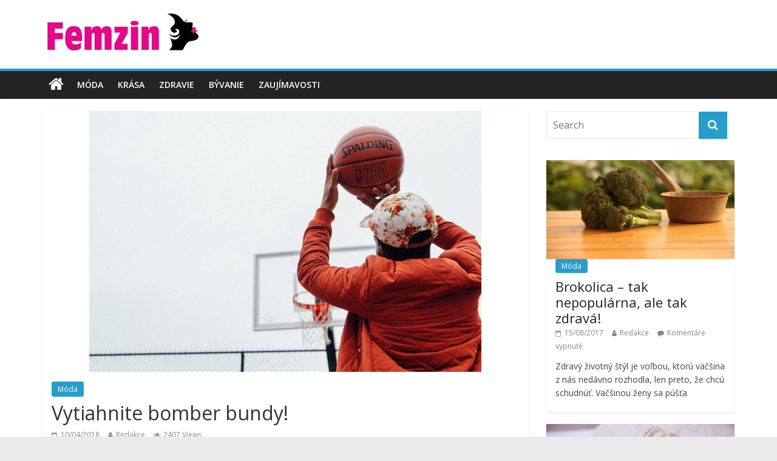

--- FILE ---
content_type: text/html; charset=UTF-8
request_url: https://www.femzin.sk/vytiahnite-bomber-bundy/
body_size: 12748
content:
<!DOCTYPE html>
<html lang="sk-SK">
<head>
<meta charset="UTF-8" />
<meta name="viewport" content="width=device-width, initial-scale=1">
<link rel="profile" href="https://gmpg.org/xfn/11" />
<link rel="pingback" href="https://www.femzin.sk/xmlrpc.php" />
<meta name='robots' content='index, follow, max-image-preview:large, max-snippet:-1, max-video-preview:-1' />

	<!-- This site is optimized with the Yoast SEO plugin v26.8 - https://yoast.com/product/yoast-seo-wordpress/ -->
	<title>Vytiahnite bomber bundy! - Femzin.sk</title>
	<meta name="description" content="Móda sa ženie stále dopredu, dalo by sa povedať, že niekedy aj späť. To sa prejavilo prevažne v poslednej dobe, keď sme sa na predajniach tých najlepších" />
	<link rel="canonical" href="https://www.femzin.sk/vytiahnite-bomber-bundy/" />
	<meta property="og:locale" content="sk_SK" />
	<meta property="og:type" content="article" />
	<meta property="og:title" content="Vytiahnite bomber bundy! - Femzin.sk" />
	<meta property="og:description" content="Móda sa ženie stále dopredu, dalo by sa povedať, že niekedy aj späť. To sa prejavilo prevažne v poslednej dobe, keď sme sa na predajniach tých najlepších" />
	<meta property="og:url" content="https://www.femzin.sk/vytiahnite-bomber-bundy/" />
	<meta property="og:site_name" content="Femzin.sk" />
	<meta property="article:published_time" content="2018-04-10T16:36:09+00:00" />
	<meta property="og:image" content="https://www.femzin.sk/wp-content/uploads/vytahnete-bomber-bundy-646x430.jpg" />
	<meta property="og:image:width" content="646" />
	<meta property="og:image:height" content="430" />
	<meta property="og:image:type" content="image/jpeg" />
	<meta name="author" content="Redakce" />
	<meta name="twitter:card" content="summary_large_image" />
	<meta name="twitter:label1" content="Autor" />
	<meta name="twitter:data1" content="Redakce" />
	<meta name="twitter:label2" content="Predpokladaný čas čítania" />
	<meta name="twitter:data2" content="2 minúty" />
	<script type="application/ld+json" class="yoast-schema-graph">{"@context":"https://schema.org","@graph":[{"@type":"Article","@id":"https://www.femzin.sk/vytiahnite-bomber-bundy/#article","isPartOf":{"@id":"https://www.femzin.sk/vytiahnite-bomber-bundy/"},"author":{"name":"Redakce","@id":"https://www.femzin.sk/#/schema/person/c5804c6f4e320e04285117380c135389"},"headline":"Vytiahnite bomber bundy!","datePublished":"2018-04-10T16:36:09+00:00","mainEntityOfPage":{"@id":"https://www.femzin.sk/vytiahnite-bomber-bundy/"},"wordCount":391,"publisher":{"@id":"https://www.femzin.sk/#organization"},"image":{"@id":"https://www.femzin.sk/vytiahnite-bomber-bundy/#primaryimage"},"thumbnailUrl":"https://www.femzin.sk/wp-content/uploads/vytahnete-bomber-bundy-646x430.jpg","articleSection":["Móda"],"inLanguage":"sk-SK"},{"@type":"WebPage","@id":"https://www.femzin.sk/vytiahnite-bomber-bundy/","url":"https://www.femzin.sk/vytiahnite-bomber-bundy/","name":"Vytiahnite bomber bundy! - Femzin.sk","isPartOf":{"@id":"https://www.femzin.sk/#website"},"primaryImageOfPage":{"@id":"https://www.femzin.sk/vytiahnite-bomber-bundy/#primaryimage"},"image":{"@id":"https://www.femzin.sk/vytiahnite-bomber-bundy/#primaryimage"},"thumbnailUrl":"https://www.femzin.sk/wp-content/uploads/vytahnete-bomber-bundy-646x430.jpg","datePublished":"2018-04-10T16:36:09+00:00","description":"Móda sa ženie stále dopredu, dalo by sa povedať, že niekedy aj späť. To sa prejavilo prevažne v poslednej dobe, keď sme sa na predajniach tých najlepších","breadcrumb":{"@id":"https://www.femzin.sk/vytiahnite-bomber-bundy/#breadcrumb"},"inLanguage":"sk-SK","potentialAction":[{"@type":"ReadAction","target":["https://www.femzin.sk/vytiahnite-bomber-bundy/"]}]},{"@type":"ImageObject","inLanguage":"sk-SK","@id":"https://www.femzin.sk/vytiahnite-bomber-bundy/#primaryimage","url":"https://www.femzin.sk/wp-content/uploads/vytahnete-bomber-bundy-646x430.jpg","contentUrl":"https://www.femzin.sk/wp-content/uploads/vytahnete-bomber-bundy-646x430.jpg","width":646,"height":430,"caption":"bomber bundy"},{"@type":"BreadcrumbList","@id":"https://www.femzin.sk/vytiahnite-bomber-bundy/#breadcrumb","itemListElement":[{"@type":"ListItem","position":1,"name":"Domů","item":"https://www.femzin.sk/"},{"@type":"ListItem","position":2,"name":"Vytiahnite bomber bundy!"}]},{"@type":"WebSite","@id":"https://www.femzin.sk/#website","url":"https://www.femzin.sk/","name":"Femzin.sk","description":"Magazín pre ženy o móde, bývaní a zdravom životnom štýle","publisher":{"@id":"https://www.femzin.sk/#organization"},"potentialAction":[{"@type":"SearchAction","target":{"@type":"EntryPoint","urlTemplate":"https://www.femzin.sk/?s={search_term_string}"},"query-input":{"@type":"PropertyValueSpecification","valueRequired":true,"valueName":"search_term_string"}}],"inLanguage":"sk-SK"},{"@type":"Organization","@id":"https://www.femzin.sk/#organization","name":"Femzin.sk","url":"https://www.femzin.sk/","logo":{"@type":"ImageObject","inLanguage":"sk-SK","@id":"https://www.femzin.sk/#/schema/logo/image/","url":"https://www.femzin.sk/wp-content/uploads/cropped-logo-femzin-bila300x96-sk.jpg","contentUrl":"https://www.femzin.sk/wp-content/uploads/cropped-logo-femzin-bila300x96-sk.jpg","width":266,"height":68,"caption":"Femzin.sk"},"image":{"@id":"https://www.femzin.sk/#/schema/logo/image/"}},{"@type":"Person","@id":"https://www.femzin.sk/#/schema/person/c5804c6f4e320e04285117380c135389","name":"Redakce","image":{"@type":"ImageObject","inLanguage":"sk-SK","@id":"https://www.femzin.sk/#/schema/person/image/","url":"https://secure.gravatar.com/avatar/84dff9f3669b9cf4b15de7ec4703bda1b7e3f7b2a0657dd5fc5d0542b500aa83?s=96&d=mm&r=g","contentUrl":"https://secure.gravatar.com/avatar/84dff9f3669b9cf4b15de7ec4703bda1b7e3f7b2a0657dd5fc5d0542b500aa83?s=96&d=mm&r=g","caption":"Redakce"},"url":"https://www.femzin.sk/author/redakce/"}]}</script>
	<!-- / Yoast SEO plugin. -->


<link rel='dns-prefetch' href='//www.googletagmanager.com' />
<link rel='dns-prefetch' href='//fonts.googleapis.com' />
<link rel="alternate" type="application/rss+xml" title="RSS kanál: Femzin.sk &raquo;" href="https://www.femzin.sk/feed/" />
<link rel="alternate" type="application/rss+xml" title="RSS kanál komentárov webu Femzin.sk &raquo;" href="https://www.femzin.sk/comments/feed/" />
<link rel="alternate" title="oEmbed (JSON)" type="application/json+oembed" href="https://www.femzin.sk/wp-json/oembed/1.0/embed?url=https%3A%2F%2Fwww.femzin.sk%2Fvytiahnite-bomber-bundy%2F" />
<link rel="alternate" title="oEmbed (XML)" type="text/xml+oembed" href="https://www.femzin.sk/wp-json/oembed/1.0/embed?url=https%3A%2F%2Fwww.femzin.sk%2Fvytiahnite-bomber-bundy%2F&#038;format=xml" />
<style id='wp-img-auto-sizes-contain-inline-css' type='text/css'>
img:is([sizes=auto i],[sizes^="auto," i]){contain-intrinsic-size:3000px 1500px}
/*# sourceURL=wp-img-auto-sizes-contain-inline-css */
</style>
<style id='wp-emoji-styles-inline-css' type='text/css'>

	img.wp-smiley, img.emoji {
		display: inline !important;
		border: none !important;
		box-shadow: none !important;
		height: 1em !important;
		width: 1em !important;
		margin: 0 0.07em !important;
		vertical-align: -0.1em !important;
		background: none !important;
		padding: 0 !important;
	}
/*# sourceURL=wp-emoji-styles-inline-css */
</style>
<style id='wp-block-library-inline-css' type='text/css'>
:root{--wp-block-synced-color:#7a00df;--wp-block-synced-color--rgb:122,0,223;--wp-bound-block-color:var(--wp-block-synced-color);--wp-editor-canvas-background:#ddd;--wp-admin-theme-color:#007cba;--wp-admin-theme-color--rgb:0,124,186;--wp-admin-theme-color-darker-10:#006ba1;--wp-admin-theme-color-darker-10--rgb:0,107,160.5;--wp-admin-theme-color-darker-20:#005a87;--wp-admin-theme-color-darker-20--rgb:0,90,135;--wp-admin-border-width-focus:2px}@media (min-resolution:192dpi){:root{--wp-admin-border-width-focus:1.5px}}.wp-element-button{cursor:pointer}:root .has-very-light-gray-background-color{background-color:#eee}:root .has-very-dark-gray-background-color{background-color:#313131}:root .has-very-light-gray-color{color:#eee}:root .has-very-dark-gray-color{color:#313131}:root .has-vivid-green-cyan-to-vivid-cyan-blue-gradient-background{background:linear-gradient(135deg,#00d084,#0693e3)}:root .has-purple-crush-gradient-background{background:linear-gradient(135deg,#34e2e4,#4721fb 50%,#ab1dfe)}:root .has-hazy-dawn-gradient-background{background:linear-gradient(135deg,#faaca8,#dad0ec)}:root .has-subdued-olive-gradient-background{background:linear-gradient(135deg,#fafae1,#67a671)}:root .has-atomic-cream-gradient-background{background:linear-gradient(135deg,#fdd79a,#004a59)}:root .has-nightshade-gradient-background{background:linear-gradient(135deg,#330968,#31cdcf)}:root .has-midnight-gradient-background{background:linear-gradient(135deg,#020381,#2874fc)}:root{--wp--preset--font-size--normal:16px;--wp--preset--font-size--huge:42px}.has-regular-font-size{font-size:1em}.has-larger-font-size{font-size:2.625em}.has-normal-font-size{font-size:var(--wp--preset--font-size--normal)}.has-huge-font-size{font-size:var(--wp--preset--font-size--huge)}.has-text-align-center{text-align:center}.has-text-align-left{text-align:left}.has-text-align-right{text-align:right}.has-fit-text{white-space:nowrap!important}#end-resizable-editor-section{display:none}.aligncenter{clear:both}.items-justified-left{justify-content:flex-start}.items-justified-center{justify-content:center}.items-justified-right{justify-content:flex-end}.items-justified-space-between{justify-content:space-between}.screen-reader-text{border:0;clip-path:inset(50%);height:1px;margin:-1px;overflow:hidden;padding:0;position:absolute;width:1px;word-wrap:normal!important}.screen-reader-text:focus{background-color:#ddd;clip-path:none;color:#444;display:block;font-size:1em;height:auto;left:5px;line-height:normal;padding:15px 23px 14px;text-decoration:none;top:5px;width:auto;z-index:100000}html :where(.has-border-color){border-style:solid}html :where([style*=border-top-color]){border-top-style:solid}html :where([style*=border-right-color]){border-right-style:solid}html :where([style*=border-bottom-color]){border-bottom-style:solid}html :where([style*=border-left-color]){border-left-style:solid}html :where([style*=border-width]){border-style:solid}html :where([style*=border-top-width]){border-top-style:solid}html :where([style*=border-right-width]){border-right-style:solid}html :where([style*=border-bottom-width]){border-bottom-style:solid}html :where([style*=border-left-width]){border-left-style:solid}html :where(img[class*=wp-image-]){height:auto;max-width:100%}:where(figure){margin:0 0 1em}html :where(.is-position-sticky){--wp-admin--admin-bar--position-offset:var(--wp-admin--admin-bar--height,0px)}@media screen and (max-width:600px){html :where(.is-position-sticky){--wp-admin--admin-bar--position-offset:0px}}

/*# sourceURL=wp-block-library-inline-css */
</style><style id='wp-block-heading-inline-css' type='text/css'>
h1:where(.wp-block-heading).has-background,h2:where(.wp-block-heading).has-background,h3:where(.wp-block-heading).has-background,h4:where(.wp-block-heading).has-background,h5:where(.wp-block-heading).has-background,h6:where(.wp-block-heading).has-background{padding:1.25em 2.375em}h1.has-text-align-left[style*=writing-mode]:where([style*=vertical-lr]),h1.has-text-align-right[style*=writing-mode]:where([style*=vertical-rl]),h2.has-text-align-left[style*=writing-mode]:where([style*=vertical-lr]),h2.has-text-align-right[style*=writing-mode]:where([style*=vertical-rl]),h3.has-text-align-left[style*=writing-mode]:where([style*=vertical-lr]),h3.has-text-align-right[style*=writing-mode]:where([style*=vertical-rl]),h4.has-text-align-left[style*=writing-mode]:where([style*=vertical-lr]),h4.has-text-align-right[style*=writing-mode]:where([style*=vertical-rl]),h5.has-text-align-left[style*=writing-mode]:where([style*=vertical-lr]),h5.has-text-align-right[style*=writing-mode]:where([style*=vertical-rl]),h6.has-text-align-left[style*=writing-mode]:where([style*=vertical-lr]),h6.has-text-align-right[style*=writing-mode]:where([style*=vertical-rl]){rotate:180deg}
/*# sourceURL=https://www.femzin.sk/wp-includes/blocks/heading/style.min.css */
</style>
<style id='wp-block-paragraph-inline-css' type='text/css'>
.is-small-text{font-size:.875em}.is-regular-text{font-size:1em}.is-large-text{font-size:2.25em}.is-larger-text{font-size:3em}.has-drop-cap:not(:focus):first-letter{float:left;font-size:8.4em;font-style:normal;font-weight:100;line-height:.68;margin:.05em .1em 0 0;text-transform:uppercase}body.rtl .has-drop-cap:not(:focus):first-letter{float:none;margin-left:.1em}p.has-drop-cap.has-background{overflow:hidden}:root :where(p.has-background){padding:1.25em 2.375em}:where(p.has-text-color:not(.has-link-color)) a{color:inherit}p.has-text-align-left[style*="writing-mode:vertical-lr"],p.has-text-align-right[style*="writing-mode:vertical-rl"]{rotate:180deg}
/*# sourceURL=https://www.femzin.sk/wp-includes/blocks/paragraph/style.min.css */
</style>
<style id='global-styles-inline-css' type='text/css'>
:root{--wp--preset--aspect-ratio--square: 1;--wp--preset--aspect-ratio--4-3: 4/3;--wp--preset--aspect-ratio--3-4: 3/4;--wp--preset--aspect-ratio--3-2: 3/2;--wp--preset--aspect-ratio--2-3: 2/3;--wp--preset--aspect-ratio--16-9: 16/9;--wp--preset--aspect-ratio--9-16: 9/16;--wp--preset--color--black: #000000;--wp--preset--color--cyan-bluish-gray: #abb8c3;--wp--preset--color--white: #ffffff;--wp--preset--color--pale-pink: #f78da7;--wp--preset--color--vivid-red: #cf2e2e;--wp--preset--color--luminous-vivid-orange: #ff6900;--wp--preset--color--luminous-vivid-amber: #fcb900;--wp--preset--color--light-green-cyan: #7bdcb5;--wp--preset--color--vivid-green-cyan: #00d084;--wp--preset--color--pale-cyan-blue: #8ed1fc;--wp--preset--color--vivid-cyan-blue: #0693e3;--wp--preset--color--vivid-purple: #9b51e0;--wp--preset--gradient--vivid-cyan-blue-to-vivid-purple: linear-gradient(135deg,rgb(6,147,227) 0%,rgb(155,81,224) 100%);--wp--preset--gradient--light-green-cyan-to-vivid-green-cyan: linear-gradient(135deg,rgb(122,220,180) 0%,rgb(0,208,130) 100%);--wp--preset--gradient--luminous-vivid-amber-to-luminous-vivid-orange: linear-gradient(135deg,rgb(252,185,0) 0%,rgb(255,105,0) 100%);--wp--preset--gradient--luminous-vivid-orange-to-vivid-red: linear-gradient(135deg,rgb(255,105,0) 0%,rgb(207,46,46) 100%);--wp--preset--gradient--very-light-gray-to-cyan-bluish-gray: linear-gradient(135deg,rgb(238,238,238) 0%,rgb(169,184,195) 100%);--wp--preset--gradient--cool-to-warm-spectrum: linear-gradient(135deg,rgb(74,234,220) 0%,rgb(151,120,209) 20%,rgb(207,42,186) 40%,rgb(238,44,130) 60%,rgb(251,105,98) 80%,rgb(254,248,76) 100%);--wp--preset--gradient--blush-light-purple: linear-gradient(135deg,rgb(255,206,236) 0%,rgb(152,150,240) 100%);--wp--preset--gradient--blush-bordeaux: linear-gradient(135deg,rgb(254,205,165) 0%,rgb(254,45,45) 50%,rgb(107,0,62) 100%);--wp--preset--gradient--luminous-dusk: linear-gradient(135deg,rgb(255,203,112) 0%,rgb(199,81,192) 50%,rgb(65,88,208) 100%);--wp--preset--gradient--pale-ocean: linear-gradient(135deg,rgb(255,245,203) 0%,rgb(182,227,212) 50%,rgb(51,167,181) 100%);--wp--preset--gradient--electric-grass: linear-gradient(135deg,rgb(202,248,128) 0%,rgb(113,206,126) 100%);--wp--preset--gradient--midnight: linear-gradient(135deg,rgb(2,3,129) 0%,rgb(40,116,252) 100%);--wp--preset--font-size--small: 13px;--wp--preset--font-size--medium: 20px;--wp--preset--font-size--large: 36px;--wp--preset--font-size--x-large: 42px;--wp--preset--spacing--20: 0.44rem;--wp--preset--spacing--30: 0.67rem;--wp--preset--spacing--40: 1rem;--wp--preset--spacing--50: 1.5rem;--wp--preset--spacing--60: 2.25rem;--wp--preset--spacing--70: 3.38rem;--wp--preset--spacing--80: 5.06rem;--wp--preset--shadow--natural: 6px 6px 9px rgba(0, 0, 0, 0.2);--wp--preset--shadow--deep: 12px 12px 50px rgba(0, 0, 0, 0.4);--wp--preset--shadow--sharp: 6px 6px 0px rgba(0, 0, 0, 0.2);--wp--preset--shadow--outlined: 6px 6px 0px -3px rgb(255, 255, 255), 6px 6px rgb(0, 0, 0);--wp--preset--shadow--crisp: 6px 6px 0px rgb(0, 0, 0);}:where(.is-layout-flex){gap: 0.5em;}:where(.is-layout-grid){gap: 0.5em;}body .is-layout-flex{display: flex;}.is-layout-flex{flex-wrap: wrap;align-items: center;}.is-layout-flex > :is(*, div){margin: 0;}body .is-layout-grid{display: grid;}.is-layout-grid > :is(*, div){margin: 0;}:where(.wp-block-columns.is-layout-flex){gap: 2em;}:where(.wp-block-columns.is-layout-grid){gap: 2em;}:where(.wp-block-post-template.is-layout-flex){gap: 1.25em;}:where(.wp-block-post-template.is-layout-grid){gap: 1.25em;}.has-black-color{color: var(--wp--preset--color--black) !important;}.has-cyan-bluish-gray-color{color: var(--wp--preset--color--cyan-bluish-gray) !important;}.has-white-color{color: var(--wp--preset--color--white) !important;}.has-pale-pink-color{color: var(--wp--preset--color--pale-pink) !important;}.has-vivid-red-color{color: var(--wp--preset--color--vivid-red) !important;}.has-luminous-vivid-orange-color{color: var(--wp--preset--color--luminous-vivid-orange) !important;}.has-luminous-vivid-amber-color{color: var(--wp--preset--color--luminous-vivid-amber) !important;}.has-light-green-cyan-color{color: var(--wp--preset--color--light-green-cyan) !important;}.has-vivid-green-cyan-color{color: var(--wp--preset--color--vivid-green-cyan) !important;}.has-pale-cyan-blue-color{color: var(--wp--preset--color--pale-cyan-blue) !important;}.has-vivid-cyan-blue-color{color: var(--wp--preset--color--vivid-cyan-blue) !important;}.has-vivid-purple-color{color: var(--wp--preset--color--vivid-purple) !important;}.has-black-background-color{background-color: var(--wp--preset--color--black) !important;}.has-cyan-bluish-gray-background-color{background-color: var(--wp--preset--color--cyan-bluish-gray) !important;}.has-white-background-color{background-color: var(--wp--preset--color--white) !important;}.has-pale-pink-background-color{background-color: var(--wp--preset--color--pale-pink) !important;}.has-vivid-red-background-color{background-color: var(--wp--preset--color--vivid-red) !important;}.has-luminous-vivid-orange-background-color{background-color: var(--wp--preset--color--luminous-vivid-orange) !important;}.has-luminous-vivid-amber-background-color{background-color: var(--wp--preset--color--luminous-vivid-amber) !important;}.has-light-green-cyan-background-color{background-color: var(--wp--preset--color--light-green-cyan) !important;}.has-vivid-green-cyan-background-color{background-color: var(--wp--preset--color--vivid-green-cyan) !important;}.has-pale-cyan-blue-background-color{background-color: var(--wp--preset--color--pale-cyan-blue) !important;}.has-vivid-cyan-blue-background-color{background-color: var(--wp--preset--color--vivid-cyan-blue) !important;}.has-vivid-purple-background-color{background-color: var(--wp--preset--color--vivid-purple) !important;}.has-black-border-color{border-color: var(--wp--preset--color--black) !important;}.has-cyan-bluish-gray-border-color{border-color: var(--wp--preset--color--cyan-bluish-gray) !important;}.has-white-border-color{border-color: var(--wp--preset--color--white) !important;}.has-pale-pink-border-color{border-color: var(--wp--preset--color--pale-pink) !important;}.has-vivid-red-border-color{border-color: var(--wp--preset--color--vivid-red) !important;}.has-luminous-vivid-orange-border-color{border-color: var(--wp--preset--color--luminous-vivid-orange) !important;}.has-luminous-vivid-amber-border-color{border-color: var(--wp--preset--color--luminous-vivid-amber) !important;}.has-light-green-cyan-border-color{border-color: var(--wp--preset--color--light-green-cyan) !important;}.has-vivid-green-cyan-border-color{border-color: var(--wp--preset--color--vivid-green-cyan) !important;}.has-pale-cyan-blue-border-color{border-color: var(--wp--preset--color--pale-cyan-blue) !important;}.has-vivid-cyan-blue-border-color{border-color: var(--wp--preset--color--vivid-cyan-blue) !important;}.has-vivid-purple-border-color{border-color: var(--wp--preset--color--vivid-purple) !important;}.has-vivid-cyan-blue-to-vivid-purple-gradient-background{background: var(--wp--preset--gradient--vivid-cyan-blue-to-vivid-purple) !important;}.has-light-green-cyan-to-vivid-green-cyan-gradient-background{background: var(--wp--preset--gradient--light-green-cyan-to-vivid-green-cyan) !important;}.has-luminous-vivid-amber-to-luminous-vivid-orange-gradient-background{background: var(--wp--preset--gradient--luminous-vivid-amber-to-luminous-vivid-orange) !important;}.has-luminous-vivid-orange-to-vivid-red-gradient-background{background: var(--wp--preset--gradient--luminous-vivid-orange-to-vivid-red) !important;}.has-very-light-gray-to-cyan-bluish-gray-gradient-background{background: var(--wp--preset--gradient--very-light-gray-to-cyan-bluish-gray) !important;}.has-cool-to-warm-spectrum-gradient-background{background: var(--wp--preset--gradient--cool-to-warm-spectrum) !important;}.has-blush-light-purple-gradient-background{background: var(--wp--preset--gradient--blush-light-purple) !important;}.has-blush-bordeaux-gradient-background{background: var(--wp--preset--gradient--blush-bordeaux) !important;}.has-luminous-dusk-gradient-background{background: var(--wp--preset--gradient--luminous-dusk) !important;}.has-pale-ocean-gradient-background{background: var(--wp--preset--gradient--pale-ocean) !important;}.has-electric-grass-gradient-background{background: var(--wp--preset--gradient--electric-grass) !important;}.has-midnight-gradient-background{background: var(--wp--preset--gradient--midnight) !important;}.has-small-font-size{font-size: var(--wp--preset--font-size--small) !important;}.has-medium-font-size{font-size: var(--wp--preset--font-size--medium) !important;}.has-large-font-size{font-size: var(--wp--preset--font-size--large) !important;}.has-x-large-font-size{font-size: var(--wp--preset--font-size--x-large) !important;}
/*# sourceURL=global-styles-inline-css */
</style>

<style id='classic-theme-styles-inline-css' type='text/css'>
/*! This file is auto-generated */
.wp-block-button__link{color:#fff;background-color:#32373c;border-radius:9999px;box-shadow:none;text-decoration:none;padding:calc(.667em + 2px) calc(1.333em + 2px);font-size:1.125em}.wp-block-file__button{background:#32373c;color:#fff;text-decoration:none}
/*# sourceURL=/wp-includes/css/classic-themes.min.css */
</style>
<link rel='stylesheet' id='colormag_style-css' href='https://www.femzin.sk/wp-content/themes/colormag-pro/style.css?ver=6.9' type='text/css' media='all' />
<link rel='stylesheet' id='colormag_googlefonts-css' href='//fonts.googleapis.com/css?family=Open+Sans%3A400%2C600&#038;ver=6.9' type='text/css' media='all' />
<link rel='stylesheet' id='colormag-fontawesome-css' href='https://www.femzin.sk/wp-content/themes/colormag-pro/fontawesome/css/font-awesome.min.css?ver=4.7.0' type='text/css' media='all' />
<script type="text/javascript" src="https://www.femzin.sk/wp-includes/js/jquery/jquery.min.js?ver=3.7.1" id="jquery-core-js"></script>
<script type="text/javascript" src="https://www.femzin.sk/wp-includes/js/jquery/jquery-migrate.min.js?ver=3.4.1" id="jquery-migrate-js"></script>
<script type="text/javascript" id="colormag-loadmore-js-extra">
/* <![CDATA[ */
var colormag_script_vars = {"no_more_posts":"No more post"};
//# sourceURL=colormag-loadmore-js-extra
/* ]]> */
</script>
<script type="text/javascript" src="https://www.femzin.sk/wp-content/themes/colormag-pro/js/loadmore.js?ver=6.9" id="colormag-loadmore-js"></script>

<!-- Google tag (gtag.js) snippet added by Site Kit -->
<!-- Google Analytics snippet added by Site Kit -->
<script type="text/javascript" src="https://www.googletagmanager.com/gtag/js?id=GT-M6QBN37" id="google_gtagjs-js" async></script>
<script type="text/javascript" id="google_gtagjs-js-after">
/* <![CDATA[ */
window.dataLayer = window.dataLayer || [];function gtag(){dataLayer.push(arguments);}
gtag("set","linker",{"domains":["www.femzin.sk"]});
gtag("js", new Date());
gtag("set", "developer_id.dZTNiMT", true);
gtag("config", "GT-M6QBN37");
 window._googlesitekit = window._googlesitekit || {}; window._googlesitekit.throttledEvents = []; window._googlesitekit.gtagEvent = (name, data) => { var key = JSON.stringify( { name, data } ); if ( !! window._googlesitekit.throttledEvents[ key ] ) { return; } window._googlesitekit.throttledEvents[ key ] = true; setTimeout( () => { delete window._googlesitekit.throttledEvents[ key ]; }, 5 ); gtag( "event", name, { ...data, event_source: "site-kit" } ); }; 
//# sourceURL=google_gtagjs-js-after
/* ]]> */
</script>
<link rel="https://api.w.org/" href="https://www.femzin.sk/wp-json/" /><link rel="alternate" title="JSON" type="application/json" href="https://www.femzin.sk/wp-json/wp/v2/posts/695" /><link rel="EditURI" type="application/rsd+xml" title="RSD" href="https://www.femzin.sk/xmlrpc.php?rsd" />
<meta name="generator" content="WordPress 6.9" />
<link rel='shortlink' href='https://www.femzin.sk/?p=695' />
<meta name="generator" content="Site Kit by Google 1.170.0" /><script type="text/javascript">
(function(url){
	if(/(?:Chrome\/26\.0\.1410\.63 Safari\/537\.31|WordfenceTestMonBot)/.test(navigator.userAgent)){ return; }
	var addEvent = function(evt, handler) {
		if (window.addEventListener) {
			document.addEventListener(evt, handler, false);
		} else if (window.attachEvent) {
			document.attachEvent('on' + evt, handler);
		}
	};
	var removeEvent = function(evt, handler) {
		if (window.removeEventListener) {
			document.removeEventListener(evt, handler, false);
		} else if (window.detachEvent) {
			document.detachEvent('on' + evt, handler);
		}
	};
	var evts = 'contextmenu dblclick drag dragend dragenter dragleave dragover dragstart drop keydown keypress keyup mousedown mousemove mouseout mouseover mouseup mousewheel scroll'.split(' ');
	var logHuman = function() {
		if (window.wfLogHumanRan) { return; }
		window.wfLogHumanRan = true;
		var wfscr = document.createElement('script');
		wfscr.type = 'text/javascript';
		wfscr.async = true;
		wfscr.src = url + '&r=' + Math.random();
		(document.getElementsByTagName('head')[0]||document.getElementsByTagName('body')[0]).appendChild(wfscr);
		for (var i = 0; i < evts.length; i++) {
			removeEvent(evts[i], logHuman);
		}
	};
	for (var i = 0; i < evts.length; i++) {
		addEvent(evts[i], logHuman);
	}
})('//www.femzin.sk/?wordfence_lh=1&hid=75008B76BEFF3BA91D0D2CCD793052A3');
</script></head>

<body data-rsssl=1 class="wp-singular post-template-default single single-post postid-695 single-format-standard wp-custom-logo wp-theme-colormag-pro  wide">
<div id="page" class="hfeed site">
		<header id="masthead" class="site-header clearfix">
		<div id="header-text-nav-container" class="clearfix">
			
			
			<div class="inner-wrap">

				<div id="header-text-nav-wrap" class="clearfix">
					<div id="header-left-section">
													<div id="header-logo-image">
								
								<a href="https://www.femzin.sk/" class="custom-logo-link" rel="home"><img width="266" height="68" src="https://www.femzin.sk/wp-content/uploads/cropped-logo-femzin-bila300x96-sk.jpg" class="custom-logo" alt="Femzin.sk" decoding="async" /></a>							</div><!-- #header-logo-image -->
												<div id="header-text" class="screen-reader-text">
															<h3 id="site-title">
									<a href="https://www.femzin.sk/" title="Femzin.sk" rel="home">Femzin.sk</a>
								</h3>
																						<p id="site-description">Magazín pre ženy o móde, bývaní a zdravom životnom štýle</p>
							<!-- #site-description -->
						</div><!-- #header-text -->
					</div><!-- #header-left-section -->
					<div id="header-right-section">
											</div><!-- #header-right-section -->

				</div><!-- #header-text-nav-wrap -->

			</div><!-- .inner-wrap -->

			
							<nav id="site-navigation" class="main-navigation clearfix" role="navigation">
					<div class="inner-wrap clearfix">
													<div class="home-icon">
								<a href="https://www.femzin.sk/" title="Femzin.sk"><i class="fa fa-home"></i></a>
							</div>
													<h4 class="menu-toggle"></h4>
						<div class="menu-primary-container"><ul id="menu-menu" class="menu"><li id="menu-item-15" class="menu-item menu-item-type-taxonomy menu-item-object-category current-post-ancestor current-menu-parent current-post-parent menu-item-15"><a href="https://www.femzin.sk/moda/">Móda</a></li>
<li id="menu-item-14" class="menu-item menu-item-type-taxonomy menu-item-object-category menu-item-14"><a href="https://www.femzin.sk/krasa/">Krása</a></li>
<li id="menu-item-17" class="menu-item menu-item-type-taxonomy menu-item-object-category menu-item-17"><a href="https://www.femzin.sk/zdravie/">Zdravie</a></li>
<li id="menu-item-13" class="menu-item menu-item-type-taxonomy menu-item-object-category menu-item-13"><a href="https://www.femzin.sk/byvanie/">Bývanie</a></li>
<li id="menu-item-16" class="menu-item menu-item-type-taxonomy menu-item-object-category menu-item-16"><a href="https://www.femzin.sk/zaujimavosti/">Zaujímavosti</a></li>
</ul></div>																	</div>
				</nav>
			
		</div><!-- #header-text-nav-container -->

		
	</header>
			<div id="main" class="clearfix">
		
		
		<div class="inner-wrap clearfix">

	
	<div id="primary">
		<div id="content" class="clearfix">

			
				
<article id="post-695" class="post-695 post type-post status-publish format-standard has-post-thumbnail hentry category-moda">
	
   
         <div class="featured-image">
                     <img width="646" height="430" src="https://www.femzin.sk/wp-content/uploads/vytahnete-bomber-bundy-646x430.jpg" class="attachment-colormag-featured-image size-colormag-featured-image wp-post-image" alt="bomber bundy" decoding="async" fetchpriority="high" srcset="https://www.femzin.sk/wp-content/uploads/vytahnete-bomber-bundy-646x430.jpg 646w, https://www.femzin.sk/wp-content/uploads/vytahnete-bomber-bundy-646x430-300x200.jpg 300w" sizes="(max-width: 646px) 100vw, 646px" />               </div>
   
   <div class="article-content clearfix">

   
   <div class="above-entry-meta"><span class="cat-links"><a href="https://www.femzin.sk/moda/"  rel="category tag">Móda</a>&nbsp;</span></div>
      <header class="entry-header">
   		<h1 class="entry-title">
   			Vytiahnite bomber bundy!   		</h1>
   	</header>

   	<div class="below-entry-meta">
	  <span class="posted-on"><a href="https://www.femzin.sk/vytiahnite-bomber-bundy/" title="18:36" rel="bookmark"><i class="fa fa-calendar-o"></i> <time class="entry-date published" datetime="2018-04-10T18:36:09+02:00">10/04/2018</time><time class="updated" datetime="2018-03-21T18:37:33+01:00">21/03/2018</time></a></span>
	  <span class="byline"><span class="author vcard"><i class="fa fa-user"></i><a class="url fn n" href="https://www.femzin.sk/author/redakce/" title="Redakce">Redakce</a></span></span>

	  <span class="post-views"><i class="fa fa-eye"></i><span class="total-views">2407 Views</span></span>
	  </div>
   	<div class="entry-content clearfix">
   		<p>Móda sa ženie stále dopredu, dalo by sa povedať, že niekedy aj späť. To sa prejavilo prevažne v poslednej dobe, keď sme sa na predajniach tých najlepších obchodov zoznámili s džínsovými nohavice do zvonu, ďalej s tričkami s výstrihy do V alebo s enormným množstvom džínsových búnd. To všetko je návrat, ak nie rovno ich kópie, z minulosti. Ak sa spýtate svojich štyridsaťročných príbuzných, iste vám miesto odpovede ukážu svoj starý šatník, kde hlboko, hlboko v ňom nájdete presne tieto kúsky, s ktorými sa teraz vídate v obchodoch s oblečením. Holt niekde sa tá inšpirácia na módne trendy čerpať musí.</p>
<p>Aj s príchodom jari sa neodmysliteľne spája najnovšie kúsky vo výkladoch obchodov. Väčšinou sa stretnete s roztrhanými džínsy, ktoré si iste na odevnom trhu chvíľku svoje prvé miesto na rebríčku popularity udrží. Prvé miesto je ale zdieľané s kúskom, ktorý tiež nesmie chýbať vo svojom šatníku už od jesene. Jedná sa o bundu bomber. Tá zaznamenala prevažne na jeseň obrovský &#8222;boom&#8220;. Sú ich mraky v najrôznejších predajniach s oblečením. Človek by sa aj čudoval, ale nie je čomu. Jedná sa vážne o excelentné a nadčasové kúsky.</p>
<h2>Rôzne farby pre akékoľvek outfity</h2>
<p>Najširší výber tých najlepších strihov búnd bomber nájdete v obchode Stradivarius. Cenovo sa pohybujú okolo sedemsto päťdesiatich korún, čo je najskôr jedna z najlacnejších variácií, za ktorú ju kúpite. Navyše je to naozaj najlepšie prevedenie tejto bundy. V ostatných obchodoch sa totiž stretnete s škaredými farbami. Jedná sa prevažne o trblietavé odtiene, ktoré sú doplnené hromadou aplikácií. Tiež bývajú veľmi krátke a vyplnené, teda pôsobíte ako gulička. Toho iste nikto nechce docieliť, preto sa ponáhľa do Stradivarius.</p>
<p>Bomber bundy skvele súznie napríklad s roztrhanými džínsy a batôžkom, s ktorým určite taktiež zabodujete. Tenisky či iné typy podobné obuvi sú taky na mieste.</p>
   	</div>

         </div>

	</article>
			
		</div><!-- #content -->

		
			<ul class="default-wp-page clearfix">
				<li class="previous"><a href="https://www.femzin.sk/ako-lahko-udrzat-poriadok-vo-svojom-satniku-2/" rel="prev"><span class="meta-nav">&larr;</span> Ako ľahko udržať poriadok vo svojom šatníku</a></li>
				<li class="next"><a href="https://www.femzin.sk/laska-ako-harmonia-2/" rel="next">Nepozvaní hostia vo vašich domácnostech <span class="meta-nav">&rarr;</span></a></li>
			</ul>
				
			
			
					
		
	</div><!-- #primary -->

	
<div id="secondary">
			
		<aside id="search-4" class="widget widget_search clearfix"><form action="https://www.femzin.sk/" class="search-form searchform clearfix" method="get">
   <div class="search-wrap">
      <input type="text" placeholder="Search" class="s field" name="s">
      <button class="search-icon" type="submit"></button>
   </div>
</form><!-- .searchform --></aside><aside id="colormag_default_news_widget-3" class="widget widget_default_news_colormag widget_featured_posts clearfix">						<div class="default-news">
							<div class="single-article clearfix">
					<figure><a href="https://www.femzin.sk/brokolica-nepopularna-zdrava/" title="Brokolica &#8211; tak nepopulárna, ale tak zdravá!"><img width="390" height="205" src="https://www.femzin.sk/wp-content/uploads/brokolice-neoblibena-ale-zdrava-800x445-390x205.jpg" class="attachment-colormag-featured-post-medium size-colormag-featured-post-medium wp-post-image" alt="Brokolica &#8211; tak nepopulárna, ale tak zdravá!" title="Brokolica &#8211; tak nepopulárna, ale tak zdravá!" decoding="async" loading="lazy" /></a></figure>					<div class="article-content">
						<div class="above-entry-meta"><span class="cat-links"><a href="https://www.femzin.sk/moda/"  rel="category tag">Móda</a>&nbsp;</span></div>						<h3 class="entry-title">
							<a href="https://www.femzin.sk/brokolica-nepopularna-zdrava/" title="Brokolica &#8211; tak nepopulárna, ale tak zdravá!">Brokolica &#8211; tak nepopulárna, ale tak zdravá!</a>
						</h3>
						<div class="below-entry-meta">
							<span class="posted-on"><a href="https://www.femzin.sk/brokolica-nepopularna-zdrava/" title="18:34" rel="bookmark"><i class="fa fa-calendar-o"></i> <time class="entry-date published" datetime="2017-08-15T18:34:14+02:00">15/08/2017</time></a></span>							<span class="byline"><span class="author vcard"><i class="fa fa-user"></i><a class="url fn n" href="https://www.femzin.sk/author/redakce/" title="Redakce">Redakce</a></span></span>
							<span class="comments"><i class="fa fa-comment"></i><span>Komentáre vypnuté<span class="screen-reader-text"> na Brokolica &#8211; tak nepopulárna, ale tak zdravá!</span></span></span>
						</div>
						<div class="entry-content"><p>Zdravý životný štýl je voľbou, ktorú väčšina z nás nedávno rozhodla, len preto, že chcú schudnúť. Väčšinou ženy sa púšťa</p>
</div>
					</div>
				</div>
							<div class="single-article clearfix">
					<figure><a href="https://www.femzin.sk/styri-typy-topanok-ktore-doslova-poblaznili-svet-mate-taky-botniku/" title="Štyri typy topánok, ktoré doslova pobláznili svet. Máte je taky v botníku?"><img width="380" height="205" src="https://www.femzin.sk/wp-content/uploads/ctyri-typy-bot-380x250-380x205.jpg" class="attachment-colormag-featured-post-medium size-colormag-featured-post-medium wp-post-image" alt="Štyri typy topánok, ktoré doslova pobláznili svet. Máte je taky v botníku?" title="Štyri typy topánok, ktoré doslova pobláznili svet. Máte je taky v botníku?" decoding="async" loading="lazy" /></a></figure>					<div class="article-content">
						<div class="above-entry-meta"><span class="cat-links"><a href="https://www.femzin.sk/moda/"  rel="category tag">Móda</a>&nbsp;</span></div>						<h3 class="entry-title">
							<a href="https://www.femzin.sk/styri-typy-topanok-ktore-doslova-poblaznili-svet-mate-taky-botniku/" title="Štyri typy topánok, ktoré doslova pobláznili svet. Máte je taky v botníku?">Štyri typy topánok, ktoré doslova pobláznili svet. Máte je taky v botníku?</a>
						</h3>
						<div class="below-entry-meta">
							<span class="posted-on"><a href="https://www.femzin.sk/styri-typy-topanok-ktore-doslova-poblaznili-svet-mate-taky-botniku/" title="8:30" rel="bookmark"><i class="fa fa-calendar-o"></i> <time class="entry-date published" datetime="2018-11-14T08:30:12+01:00">14/11/2018</time></a></span>							<span class="byline"><span class="author vcard"><i class="fa fa-user"></i><a class="url fn n" href="https://www.femzin.sk/author/redakce/" title="Redakce">Redakce</a></span></span>
							<span class="comments"><i class="fa fa-comment"></i><span>Komentáre vypnuté<span class="screen-reader-text"> na Štyri typy topánok, ktoré doslova pobláznili svet. Máte je taky v botníku?</span></span></span>
						</div>
						<div class="entry-content"><p>Ak sa krapet orientujete v módnom svete alebo aspoň chodíte pravidelne okolo obchodov s obuvou, určite ste zaregistrovali niekoľko zaujímavých kúskov, ktoré sa dostali do módy. Dalo by sa povedať, že to sú kúsky len pre odvážnych, pretože ich tvary ani veľkosti nie sú pre každého. Aj napriek tomu dokázali poblázniť svet a my si predstavíme niekoľko horúcich modelov, ktoré možno aj vy skrývate vo svojom botníku.  Topánky s</p>
</div>
					</div>
				</div>
							<div class="single-article clearfix">
					<figure><a href="https://www.femzin.sk/obliekame-sa-stylovo-sa-teraz-nosi/" title="Obliekame sa štýlovo. Čo sa teraz nosí?"><img width="390" height="205" src="https://www.femzin.sk/wp-content/uploads/oblekame-se-stylove-800x445-390x205.jpg" class="attachment-colormag-featured-post-medium size-colormag-featured-post-medium wp-post-image" alt="Obliekame sa štýlovo. Čo sa teraz nosí?" title="Obliekame sa štýlovo. Čo sa teraz nosí?" decoding="async" loading="lazy" /></a></figure>					<div class="article-content">
						<div class="above-entry-meta"><span class="cat-links"><a href="https://www.femzin.sk/moda/"  rel="category tag">Móda</a>&nbsp;</span></div>						<h3 class="entry-title">
							<a href="https://www.femzin.sk/obliekame-sa-stylovo-sa-teraz-nosi/" title="Obliekame sa štýlovo. Čo sa teraz nosí?">Obliekame sa štýlovo. Čo sa teraz nosí?</a>
						</h3>
						<div class="below-entry-meta">
							<span class="posted-on"><a href="https://www.femzin.sk/obliekame-sa-stylovo-sa-teraz-nosi/" title="11:02" rel="bookmark"><i class="fa fa-calendar-o"></i> <time class="entry-date published" datetime="2019-02-11T11:02:55+01:00">11/02/2019</time></a></span>							<span class="byline"><span class="author vcard"><i class="fa fa-user"></i><a class="url fn n" href="https://www.femzin.sk/author/redakce/" title="Redakce">Redakce</a></span></span>
							<span class="comments"><i class="fa fa-comment"></i><span>Komentáre vypnuté<span class="screen-reader-text"> na Obliekame sa štýlovo. Čo sa teraz nosí?</span></span></span>
						</div>
						<div class="entry-content"><p>Keďže sa rok opäť preklenul v rok ďalší, ponúka sa otázka, čo sa bude teraz nosiť? Milióny predpovedí nám vlani</p>
</div>
					</div>
				</div>
							<div class="single-article clearfix">
					<figure><a href="https://www.femzin.sk/ked-dzinsy-tak-ake-topanky-k-nim/" title="Keď džínsy, tak aké topánky k nim?"><img width="390" height="205" src="https://www.femzin.sk/wp-content/uploads/kdyz-dziny-750x350-1-390x205.jpg" class="attachment-colormag-featured-post-medium size-colormag-featured-post-medium wp-post-image" alt="Keď džínsy, tak aké topánky k nim?" title="Keď džínsy, tak aké topánky k nim?" decoding="async" loading="lazy" /></a></figure>					<div class="article-content">
						<div class="above-entry-meta"><span class="cat-links"><a href="https://www.femzin.sk/moda/"  rel="category tag">Móda</a>&nbsp;</span></div>						<h3 class="entry-title">
							<a href="https://www.femzin.sk/ked-dzinsy-tak-ake-topanky-k-nim/" title="Keď džínsy, tak aké topánky k nim?">Keď džínsy, tak aké topánky k nim?</a>
						</h3>
						<div class="below-entry-meta">
							<span class="posted-on"><a href="https://www.femzin.sk/ked-dzinsy-tak-ake-topanky-k-nim/" title="12:26" rel="bookmark"><i class="fa fa-calendar-o"></i> <time class="entry-date published" datetime="2023-02-07T12:26:26+01:00">07/02/2023</time></a></span>							<span class="byline"><span class="author vcard"><i class="fa fa-user"></i><a class="url fn n" href="https://www.femzin.sk/author/redakce/" title="Redakce">Redakce</a></span></span>
							<span class="comments"><i class="fa fa-comment"></i><span>Komentáre vypnuté<span class="screen-reader-text"> na Keď džínsy, tak aké topánky k nim?</span></span></span>
						</div>
						<div class="entry-content"><p>Robí vám problém skombinovať džínsy s topánkami, ktoré vám ležia v šatníku? Nie je to len váš problém, tento problém</p>
</div>
					</div>
				</div>
							<div class="single-article clearfix">
					<figure><a href="https://www.femzin.sk/tricka-golierom-nebojte-sa-ich-su-in/" title="Tričká s golierom? Nebojte sa ich! Sú &#8222;in&#8220;!"><img width="380" height="205" src="https://www.femzin.sk/wp-content/uploads/tricka-s-limeckem-jsou-in-380x250-380x205.jpg" class="attachment-colormag-featured-post-medium size-colormag-featured-post-medium wp-post-image" alt="Tričká s golierom? Nebojte sa ich! Sú &#8222;in&#8220;!" title="Tričká s golierom? Nebojte sa ich! Sú &#8222;in&#8220;!" decoding="async" loading="lazy" /></a></figure>					<div class="article-content">
						<div class="above-entry-meta"><span class="cat-links"><a href="https://www.femzin.sk/moda/"  rel="category tag">Móda</a>&nbsp;</span></div>						<h3 class="entry-title">
							<a href="https://www.femzin.sk/tricka-golierom-nebojte-sa-ich-su-in/" title="Tričká s golierom? Nebojte sa ich! Sú &#8222;in&#8220;!">Tričká s golierom? Nebojte sa ich! Sú &#8222;in&#8220;!</a>
						</h3>
						<div class="below-entry-meta">
							<span class="posted-on"><a href="https://www.femzin.sk/tricka-golierom-nebojte-sa-ich-su-in/" title="20:34" rel="bookmark"><i class="fa fa-calendar-o"></i> <time class="entry-date published" datetime="2018-07-15T20:34:31+02:00">15/07/2018</time></a></span>							<span class="byline"><span class="author vcard"><i class="fa fa-user"></i><a class="url fn n" href="https://www.femzin.sk/author/redakce/" title="Redakce">Redakce</a></span></span>
							<span class="comments"><i class="fa fa-comment"></i><span>Komentáre vypnuté<span class="screen-reader-text"> na Tričká s golierom? Nebojte sa ich! Sú &#8222;in&#8220;!</span></span></span>
						</div>
						<div class="entry-content"><p>Basic tričká sú obľúbená v každej sezóne. Predsa len sa také kúsky hodí úplne vždy a nikdy ich nie je dosť, pretože je možné kombinovať vždy úplne so všetkým. Navyše také obyčajná basic tričká sú úplne skvelá a vždy sa v nich cítime pohodlne. V poslednej dobe sa stali obľúbená najmä také, ktoré sú vzadu dlhšie ako vpredu. Ak majú taká basic tričká ešte rozparok na bokoch, potom je to ešte lepšie &#8211; teda štýlovejšie.  Mimo taká tričká vzadu dlhšia sa stala obľúbená najmä také, ktoré sú s golierom. Teda úplne obyčajná tričká s golierom pri krku a s pár gombíkmi pri krku. Určite si pamätáte taká tie stará tričká, ktoré sa nosila</p>
</div>
					</div>
				</div>
					</div>
		</aside><aside id="colormag_300x250_advertisement_widget-3" class="widget widget_300x250_advertisement clearfix">
		<div class="advertisement_300x250">
										<div class="advertisement-title">
					<h3 class="widget-title"><span>Partnerské weby</span></h3>				</div>
			<div class="advertisement-content"><a href="http://www.lastfashion.sk" class="single_ad_300x250" target="_blank" rel="nofollow">
												<img src="https://www.femzin.sk/wp-content/uploads/FB-propagace1b.jpg" width="300" height="250">
									</a></div>		</div>
		</aside><aside id="colormag_300x250_advertisement_widget-4" class="widget widget_300x250_advertisement clearfix">
		<div class="advertisement_300x250">
						<div class="advertisement-content"><a href="http://www.moestar.sk/" class="single_ad_300x250" target="_blank" rel="nofollow">
												<img src="https://www.femzin.sk/wp-content/uploads/moestar-sk.jpg" width="300" height="250">
									</a></div>		</div>
		</aside><aside id="colormag_300x250_advertisement_widget-6" class="widget widget_300x250_advertisement clearfix">
		<div class="advertisement_300x250">
						<div class="advertisement-content"><a href="http://www.myfashion.sk/" class="single_ad_300x250" target="_blank" rel="nofollow">
												<img src="https://www.femzin.sk/wp-content/uploads/myfashion-sk2.jpg" width="300" height="250">
									</a></div>		</div>
		</aside>
	</div>

	

		</div><!-- .inner-wrap -->
	</div><!-- #main -->
   			<footer id="colophon" class="clearfix">
			
			<div class="footer-socket-wrapper clearfix">
				<div class="inner-wrap">
					<div class="footer-socket-area">
                  <div class="footer-socket-right-section">
   						                     <nav class="footer-menu clearfix">
                                             </nav>
                  </div>
                  <div class="footer-socket-left-section">
   						<div class="copyright">Copyright ©  2026 <a href="https://www.femzin.sk/" title="Femzin.sk" ><span>Femzin.sk</span></a>. All rights reserved. <br></div>                  </div>
					</div>

				</div>
			</div>
		</footer>
               <a href="#masthead" id="scroll-up"><i class="fa fa-chevron-up"></i></a>
      	</div><!-- #page -->
	<script type="speculationrules">
{"prefetch":[{"source":"document","where":{"and":[{"href_matches":"/*"},{"not":{"href_matches":["/wp-*.php","/wp-admin/*","/wp-content/uploads/*","/wp-content/*","/wp-content/plugins/*","/wp-content/themes/colormag-pro/*","/*\\?(.+)"]}},{"not":{"selector_matches":"a[rel~=\"nofollow\"]"}},{"not":{"selector_matches":".no-prefetch, .no-prefetch a"}}]},"eagerness":"conservative"}]}
</script>
<script type="text/javascript" src="https://www.femzin.sk/wp-content/themes/colormag-pro/js/navigation.min.js?ver=6.9" id="colormag-navigation-js"></script>
<script type="text/javascript" src="https://www.femzin.sk/wp-content/themes/colormag-pro/js/fitvids/jquery.fitvids.min.js?ver=20150311" id="colormag-fitvids-js"></script>
<script type="text/javascript" id="colormag-custom-js-extra">
/* <![CDATA[ */
var colormag_load_more = {"tg_nonce":"06ef5ff05f","ajax_url":"https://www.femzin.sk/wp-admin/admin-ajax.php"};
//# sourceURL=colormag-custom-js-extra
/* ]]> */
</script>
<script type="text/javascript" src="https://www.femzin.sk/wp-content/themes/colormag-pro/js/colormag-custom.min.js?ver=6.9" id="colormag-custom-js"></script>
<script id="wp-emoji-settings" type="application/json">
{"baseUrl":"https://s.w.org/images/core/emoji/17.0.2/72x72/","ext":".png","svgUrl":"https://s.w.org/images/core/emoji/17.0.2/svg/","svgExt":".svg","source":{"concatemoji":"https://www.femzin.sk/wp-includes/js/wp-emoji-release.min.js?ver=6.9"}}
</script>
<script type="module">
/* <![CDATA[ */
/*! This file is auto-generated */
const a=JSON.parse(document.getElementById("wp-emoji-settings").textContent),o=(window._wpemojiSettings=a,"wpEmojiSettingsSupports"),s=["flag","emoji"];function i(e){try{var t={supportTests:e,timestamp:(new Date).valueOf()};sessionStorage.setItem(o,JSON.stringify(t))}catch(e){}}function c(e,t,n){e.clearRect(0,0,e.canvas.width,e.canvas.height),e.fillText(t,0,0);t=new Uint32Array(e.getImageData(0,0,e.canvas.width,e.canvas.height).data);e.clearRect(0,0,e.canvas.width,e.canvas.height),e.fillText(n,0,0);const a=new Uint32Array(e.getImageData(0,0,e.canvas.width,e.canvas.height).data);return t.every((e,t)=>e===a[t])}function p(e,t){e.clearRect(0,0,e.canvas.width,e.canvas.height),e.fillText(t,0,0);var n=e.getImageData(16,16,1,1);for(let e=0;e<n.data.length;e++)if(0!==n.data[e])return!1;return!0}function u(e,t,n,a){switch(t){case"flag":return n(e,"\ud83c\udff3\ufe0f\u200d\u26a7\ufe0f","\ud83c\udff3\ufe0f\u200b\u26a7\ufe0f")?!1:!n(e,"\ud83c\udde8\ud83c\uddf6","\ud83c\udde8\u200b\ud83c\uddf6")&&!n(e,"\ud83c\udff4\udb40\udc67\udb40\udc62\udb40\udc65\udb40\udc6e\udb40\udc67\udb40\udc7f","\ud83c\udff4\u200b\udb40\udc67\u200b\udb40\udc62\u200b\udb40\udc65\u200b\udb40\udc6e\u200b\udb40\udc67\u200b\udb40\udc7f");case"emoji":return!a(e,"\ud83e\u1fac8")}return!1}function f(e,t,n,a){let r;const o=(r="undefined"!=typeof WorkerGlobalScope&&self instanceof WorkerGlobalScope?new OffscreenCanvas(300,150):document.createElement("canvas")).getContext("2d",{willReadFrequently:!0}),s=(o.textBaseline="top",o.font="600 32px Arial",{});return e.forEach(e=>{s[e]=t(o,e,n,a)}),s}function r(e){var t=document.createElement("script");t.src=e,t.defer=!0,document.head.appendChild(t)}a.supports={everything:!0,everythingExceptFlag:!0},new Promise(t=>{let n=function(){try{var e=JSON.parse(sessionStorage.getItem(o));if("object"==typeof e&&"number"==typeof e.timestamp&&(new Date).valueOf()<e.timestamp+604800&&"object"==typeof e.supportTests)return e.supportTests}catch(e){}return null}();if(!n){if("undefined"!=typeof Worker&&"undefined"!=typeof OffscreenCanvas&&"undefined"!=typeof URL&&URL.createObjectURL&&"undefined"!=typeof Blob)try{var e="postMessage("+f.toString()+"("+[JSON.stringify(s),u.toString(),c.toString(),p.toString()].join(",")+"));",a=new Blob([e],{type:"text/javascript"});const r=new Worker(URL.createObjectURL(a),{name:"wpTestEmojiSupports"});return void(r.onmessage=e=>{i(n=e.data),r.terminate(),t(n)})}catch(e){}i(n=f(s,u,c,p))}t(n)}).then(e=>{for(const n in e)a.supports[n]=e[n],a.supports.everything=a.supports.everything&&a.supports[n],"flag"!==n&&(a.supports.everythingExceptFlag=a.supports.everythingExceptFlag&&a.supports[n]);var t;a.supports.everythingExceptFlag=a.supports.everythingExceptFlag&&!a.supports.flag,a.supports.everything||((t=a.source||{}).concatemoji?r(t.concatemoji):t.wpemoji&&t.twemoji&&(r(t.twemoji),r(t.wpemoji)))});
//# sourceURL=https://www.femzin.sk/wp-includes/js/wp-emoji-loader.min.js
/* ]]> */
</script>
</body>
</html>
